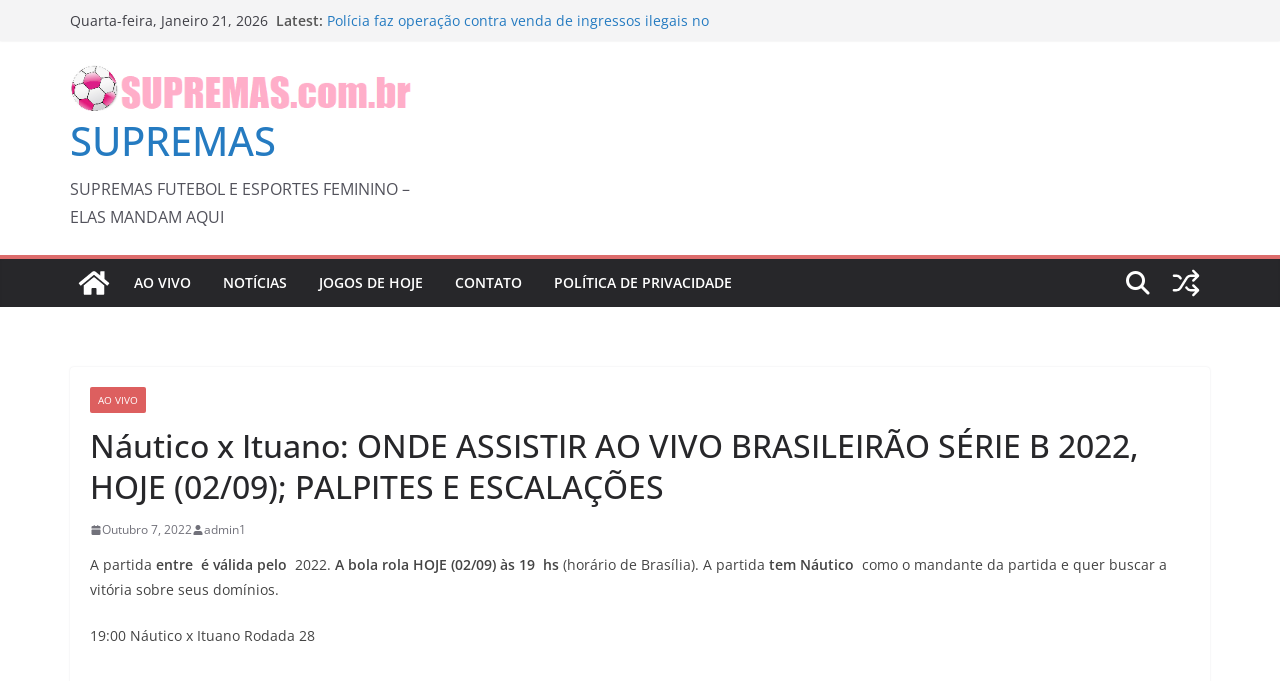

--- FILE ---
content_type: text/html; charset=utf-8
request_url: https://www.google.com/recaptcha/api2/aframe
body_size: 267
content:
<!DOCTYPE HTML><html><head><meta http-equiv="content-type" content="text/html; charset=UTF-8"></head><body><script nonce="19vBCXnEY0_iPVHZGP9vew">/** Anti-fraud and anti-abuse applications only. See google.com/recaptcha */ try{var clients={'sodar':'https://pagead2.googlesyndication.com/pagead/sodar?'};window.addEventListener("message",function(a){try{if(a.source===window.parent){var b=JSON.parse(a.data);var c=clients[b['id']];if(c){var d=document.createElement('img');d.src=c+b['params']+'&rc='+(localStorage.getItem("rc::a")?sessionStorage.getItem("rc::b"):"");window.document.body.appendChild(d);sessionStorage.setItem("rc::e",parseInt(sessionStorage.getItem("rc::e")||0)+1);localStorage.setItem("rc::h",'1769027710210');}}}catch(b){}});window.parent.postMessage("_grecaptcha_ready", "*");}catch(b){}</script></body></html>